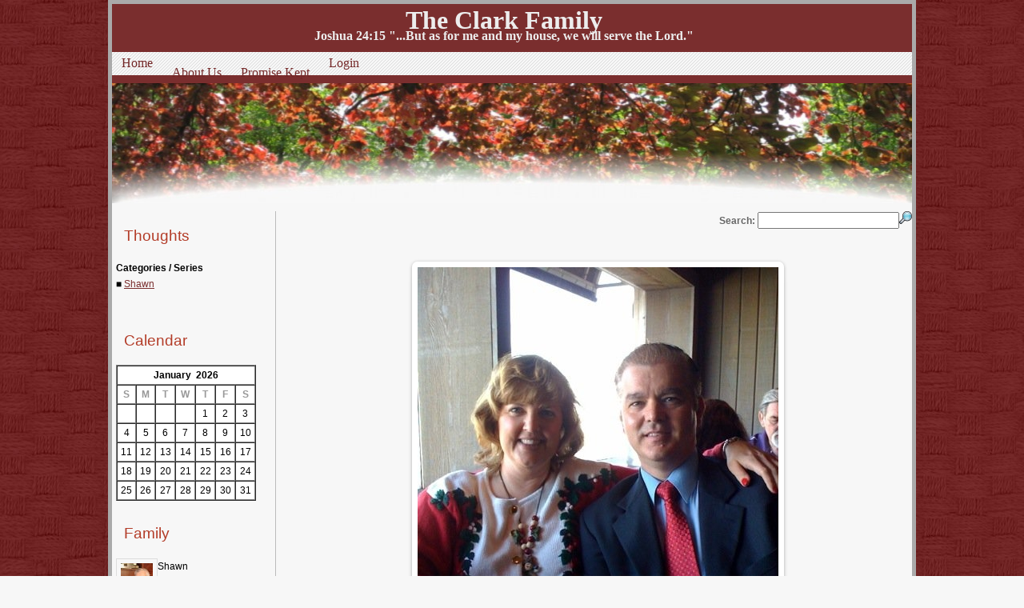

--- FILE ---
content_type: text/html
request_url: https://www.thelordsway.com/shawnandmindy/framedindex.asp
body_size: 15047
content:

<!DOCTYPE html PUBLIC "-//W3C//DTD XHTML 1.0 Transitional//EN" "http://www.w3.org/TR/xhtml1/DTD/xhtml1-transitional.dtd">
<html xmlns="http://www.w3.org/1999/xhtml">
<head>
<meta http-equiv="Content-Type" content="text/html; charset=iso-8859-1" />
<title>The Clark Family | Home</title>
<script type="text/javascript" src="https://www.thelordsway.com/sample/members/admin/scripts/FindTheTop.js"></script>
<link rel="stylesheet" type="text/css" href="https://www.thelordsway.com/sample/scripts/balloontip.css" />
<script type="text/javascript" src="https://www.thelordsway.com/sample/scripts/balloontip.js"></script>
<link href="https://www.thelordsway.com/p7exp/p7exp.css" rel="stylesheet" type="text/css">
<script type="text/javascript" src="https://www.thelordsway.com/p7exp/p7exp.js"></script>
<!--[if lte IE 7]>
<style>
#menuwrapper, #p7menubar ul a {height: 1%;}
a:active {width: auto;}
</style>
<![endif]-->
<link rel="stylesheet" type="text/css" href="https://www.thelordsway.com/site21/style.css" media="screen"/>
</head>
<body>
<div id="container">
  <div id="top">
    <h1>
<div style="text-align: center; font-family: Arial Black;"><span style="font-size: 14pt; font-weight: bold; color: rgb(237, 237, 237);"><span style="font-size: 24pt;">The Clark Family<br />
			<span style="font-size: 12pt;">Joshua 24:15 "...But as for me and my house, we will serve the Lord."</span><br />
			</span></span></div></h1>
  </div>
  <div class="container">
    <ul id="navPyra">
		
<ul id="p7menubar">
	<li class="trigger"><a href="https://www.thelordsway.com/shawnandmindy/framedindex.asp?Group=Home">Home</a></li>
	
			<li class="trigger">
			<p>
			
				<a href="https://www.thelordsway.com/shawnandmindy/framedindex.asp?Group=AboutUs">About Us</a>
						
				<ul>
					
								<li><a href="../site21/news.asp?CongregationID=790&Group=AboutUs" title="News and events">News</a></li>
							
								<li><a href="../site21/contacts.asp?CongregationID=790&Group=AboutUs" title="Contact Information">Contact Us</a></li>
							
								<li><a href="../site21/pictures.asp?CongregationID=790&Group=AboutUs" title="Photo page">Pictures</a></li>
							
								<li><a href="../site21/staff.asp?CongregationID=790&Group=AboutUs" title="Meet our family">Family</a></li>
							
								<li><a href="../site21/articles.asp?CongregationID=790&Group=AboutUs" title="Thoughts">Thoughts</a></li>
							
				</ul>
			</li>
			
			<li class="trigger">
			<p>
			
				<a href="../site21/custom3.asp?CongregationID=790&Group=PromiseKept">Promise Kept</a>
						
				<ul>
					
								<li><a href="../site21/custom3.asp?CongregationID=790&Group=PromiseKept">Promise Kept</a></li>
							
				</ul>
			</li>
			
		<li class="trigger"><a title="Members login" href="https://www.thelordsway.com/site21/members/members.asp?CongregationID=790">Login</a></li>
	
</ul>


    </ul>
  </div>
  <div id="banner"></div>
  <div id="side">
    <div id="navcontainer">
	   	
		<h2>Thoughts</h2>
		
		<b>Categories / Series</b><br>
		
			&#9632;&nbsp;<a onclick="FindTheTop();" href="../site21/articlesgrouped.asp?CongregationID=790&CategoryID=483&return=articles.asp">Shawn</a>
			<br>
					
		<br>	
	
    </div>
    <div id="navcontainer">
	   	
		<h2>Calendar</h2>
		
<table border=1 cellspacing=0 bgcolor="#FFFFFF" width=175px>
<tr>
	<td colspan="7"><center><b>
		January
		&nbsp;2026</b>
	</center>
	</td>
</tr>
<tr>
	<td align=center width=22 id="mastertablewiderow"><font color="#999999"><b>S</b></font></td>
	<td align=center width=22 id="mastertablewiderow"><font color="#999999"><b>M</b></font></td>
	<td align=center width=22 id="mastertablewiderow"><font color="#999999"><b>T</b></font></td>
	<td align=center width=22 id="mastertablewiderow"><font color="#999999"><b>W</b></font></td>
	<td align=center width=22 id="mastertablewiderow"><font color="#999999"><b>T</b></font></td>
	<td align=center width=22 id="mastertablewiderow"><font color="#999999"><b>F</b></font></td>
	<td align=center width=22 id="mastertablewiderow"><font color="#999999"><b>S</b></font></td>
</tr>			

		<tr>
	
		<td>&nbsp;</td>		
		
		<td>&nbsp;</td>		
		
		<td>&nbsp;</td>		
		
		<td>&nbsp;</td>		
		
		<td valign=center align=center>1</td>
	
		<td valign=center align=center>2</td>
	
		<td valign=center align=center>3</td>
	
		</tr>
	
		<tr>
	
		<td valign=center align=center>4</td>
	
		<td valign=center align=center>5</td>
	
		<td valign=center align=center>6</td>
	
		<td valign=center align=center>7</td>
	
		<td valign=center align=center>8</td>
	
		<td valign=center align=center>9</td>
	
		<td valign=center align=center>10</td>
	
		</tr>
	
		<tr>
	
		<td valign=center align=center>11</td>
	
		<td valign=center align=center>12</td>
	
		<td valign=center align=center>13</td>
	
		<td valign=center align=center>14</td>
	
		<td valign=center align=center>15</td>
	
		<td valign=center align=center>16</td>
	
		<td valign=center align=center>17</td>
	
		</tr>
	
		<tr>
	
		<td valign=center align=center>18</td>
	
		<td valign=center align=center>19</td>
	
		<td valign=center align=center>20</td>
	
		<td valign=center align=center>21</td>
	
		<td valign=center align=center>22</td>
	
		<td valign=center align=center>23</td>
	
		<td valign=center align=center>24</td>
	
		</tr>
	
		<tr>
	
		<td valign=center align=center>25</td>
	
		<td valign=center align=center>26</td>
	
		<td valign=center align=center>27</td>
	
		<td valign=center align=center>28</td>
	
		<td valign=center align=center>29</td>
	
		<td valign=center align=center>30</td>
	
		<td valign=center align=center>31</td>
	
		</tr>
	
</table>

	<div id="balloon1" class="balloonstyle" style="width: 200px; background-color: lightblue">
		There are no events on this day
	</div>
	
	<div id="balloon2" class="balloonstyle" style="width: 200px; background-color: lightblue">
		There are no events on this day
	</div>
	
	<div id="balloon3" class="balloonstyle" style="width: 200px; background-color: lightblue">
		There are no events on this day
	</div>
	
	<div id="balloon4" class="balloonstyle" style="width: 200px; background-color: lightblue">
		There are no events on this day
	</div>
	
	<div id="balloon5" class="balloonstyle" style="width: 200px; background-color: lightblue">
		There are no events on this day
	</div>
	
	<div id="balloon6" class="balloonstyle" style="width: 200px; background-color: lightblue">
		There are no events on this day
	</div>
	
	<div id="balloon7" class="balloonstyle" style="width: 200px; background-color: lightblue">
		There are no events on this day
	</div>
	
	<div id="balloon8" class="balloonstyle" style="width: 200px; background-color: lightblue">
		There are no events on this day
	</div>
	
	<div id="balloon9" class="balloonstyle" style="width: 200px; background-color: lightblue">
		There are no events on this day
	</div>
	
	<div id="balloon10" class="balloonstyle" style="width: 200px; background-color: lightblue">
		There are no events on this day
	</div>
	
	<div id="balloon11" class="balloonstyle" style="width: 200px; background-color: lightblue">
		There are no events on this day
	</div>
	
	<div id="balloon12" class="balloonstyle" style="width: 200px; background-color: lightblue">
		There are no events on this day
	</div>
	
	<div id="balloon13" class="balloonstyle" style="width: 200px; background-color: lightblue">
		There are no events on this day
	</div>
	
	<div id="balloon14" class="balloonstyle" style="width: 200px; background-color: lightblue">
		There are no events on this day
	</div>
	
	<div id="balloon15" class="balloonstyle" style="width: 200px; background-color: lightblue">
		There are no events on this day
	</div>
	
	<div id="balloon16" class="balloonstyle" style="width: 200px; background-color: lightblue">
		There are no events on this day
	</div>
	
	<div id="balloon17" class="balloonstyle" style="width: 200px; background-color: lightblue">
		There are no events on this day
	</div>
	
	<div id="balloon18" class="balloonstyle" style="width: 200px; background-color: lightblue">
		There are no events on this day
	</div>
	
	<div id="balloon19" class="balloonstyle" style="width: 200px; background-color: lightblue">
		There are no events on this day
	</div>
	
	<div id="balloon20" class="balloonstyle" style="width: 200px; background-color: lightblue">
		There are no events on this day
	</div>
	
	<div id="balloon21" class="balloonstyle" style="width: 200px; background-color: lightblue">
		There are no events on this day
	</div>
	
	<div id="balloon22" class="balloonstyle" style="width: 200px; background-color: lightblue">
		There are no events on this day
	</div>
	
	<div id="balloon23" class="balloonstyle" style="width: 200px; background-color: lightblue">
		There are no events on this day
	</div>
	
	<div id="balloon24" class="balloonstyle" style="width: 200px; background-color: lightblue">
		There are no events on this day
	</div>
	
	<div id="balloon25" class="balloonstyle" style="width: 200px; background-color: lightblue">
		There are no events on this day
	</div>
	
	<div id="balloon26" class="balloonstyle" style="width: 200px; background-color: lightblue">
		There are no events on this day
	</div>
	
	<div id="balloon27" class="balloonstyle" style="width: 200px; background-color: lightblue">
		There are no events on this day
	</div>
	
	<div id="balloon28" class="balloonstyle" style="width: 200px; background-color: lightblue">
		There are no events on this day
	</div>
	
	<div id="balloon29" class="balloonstyle" style="width: 200px; background-color: lightblue">
		There are no events on this day
	</div>
	
	<div id="balloon30" class="balloonstyle" style="width: 200px; background-color: lightblue">
		There are no events on this day
	</div>
	
	<div id="balloon31" class="balloonstyle" style="width: 200px; background-color: lightblue">
		There are no events on this day
	</div>
	
    </div>
    <div id="navcontainer">
	   	
		<h2>Family</h2>
		
		<div>
		
			<img style="float:left;margin: 0px; padding: 5px; border: 1px solid rgb(221, 221, 221); box-shadow: 0px 15px 10px -10px rgba(0, 0, 0, 0.5);" hspace=10 vspace=5 align=left border="0" height=60 src="https://www.thelordsway.com/shawnandmindy/staffpics/thumbnails/DSC_0205.JPG" style="padding-right: 5px; padding-bottom: 5px">
		Shawn<br>
		<br>
		<a onclick="FindTheTop();" href="../site21/staffbio.asp?StaffID=1521&CongregationID=790" style="text-decoration: none">More >></a>
		</div>
		<div style="clear: both;"></div>
		<hr style="border-style: solid; border-color: #C0C0C0;">
		
    </div>
  </div>
  <div id="content">
	
<form name="frmSearch" method="post" action="https://www.thelordsway.com/site21/search.asp?CongregationID=790">
<div style="float: right;">
	<b>Search:</b> <input type="text" name="Search" value="" size="20"><img onclick="document.frmSearch.submit();" src="../images/search.png">
</div>
</form><br>

	<br>

	<br><center><img style="margin: 0px; border-radius: 7px 7px 7px 7px; border: 7px solid rgb(255, 255, 255); box-shadow: 0pt 15px 10px -10px rgba(0, 0, 0, 0.5), 0pt 1px 4px rgba(0, 0, 0, 0.3);" src="/shawnandmindy/main.jpg"></center><br>


<center>
<style>
.MaxHght {
	max-height: 350px;
}
.MinHght {
	min-height: 370px;
}

</style>


</center>
<table width=100%>
	<tr>
		<td>
			<br>
			<a class="medium orange awesome" href="http://www.thelordsway.com/site21/course.asp?CongregationID=790">Courses</a>
			<br>
			
		</td>
	</tr>
</table>
  </div>
  <div id="footer">
	<center>
<!-- AddThis Button BEGIN -->
<div align="center" class="addthis_toolbox addthis_default_style addthis_32x32_style">
<a class="addthis_button_preferred_1"></a>
<a class="addthis_button_preferred_2"></a>
<a class="addthis_button_preferred_3"></a>
<a class="addthis_button_preferred_4"></a>
<a class="addthis_button_compact"></a>
<a class="addthis_counter addthis_bubble_style"></a>
</div>
<script type="text/javascript">var addthis_config = {"data_track_addressbar":true};</script>
<script type="text/javascript" src="//s7.addthis.com/js/300/addthis_widget.js#pubid=clarkse"></script>
<!-- AddThis Button END -->
<b>Direct Page Link</b> <input style="background-color:rgba(0, 0, 0, 0.0); border-size: 0; border: 1px solid grey; border-radius: 4px;" type="text" name="CopyURL" size="100" value="https://www.thelordsway.com/shawnandmindy/framedindex.asp?">
<table cellspacing="0" border="2">
	<tr>
		<td class="tdcenter" align=center style="border-left-style: solid; border-left-width: 1px; border-right-style: solid; border-right-width: 1px; border-top-style: solid; border-top-width: 1px; border-bottom-style: none; border-bottom-width: medium"><b><font size=1><a style="text-decoration: none" class="poweredby" target="_parent" href="https://www.thelordsway.com">Powered By</a></font></b></td>
	</tr>
	<tr>
		<td class="tdcenter" align=center style="border-left-style: solid; border-left-width: 1px; border-right-style: solid; border-right-width: 1px; border-top-style: none; border-top-width: medium; border-bottom-style: none; border-bottom-width: medium"><a class="menulink" target="_parent" href="https://www.thelordsway.com">
			<span style="text-decoration: overline"><u><font size="2" color="#339999">
			TheLordsWay.com</font></u></span></a></td>
	</tr>
	<tr>
		<td class="tdcenter" align=center style="border-left-style: solid; border-left-width: 1px; border-right-style: solid; border-right-width: 1px; border-top-style: none; border-top-width: medium; border-bottom-style: solid; border-bottom-width: 1px"><font size=1><a style="text-decoration: none" class="poweredby" target="_parent" href="https://www.thelordsway.com">Click here to host your<br>own 
		church web site today!</a></font></td>
	</tr>

	
		<tr>
			<td align="center" style="border-left-style: solid; border-left-width: 1px; border-right-style: solid; border-right-width: 1px; border-top-style: none; border-top-width: medium; border-bottom-style: solid; border-bottom-width: 1px"><center><b>&nbsp;<font size="2">You are visitor number</font>&nbsp;</b></center></td>
		</tr>
		<tr>
			<td align="center" style="border-left-style: solid; border-left-width: 1px; border-right-style: solid; border-right-width: 1px; border-top-style: none; border-top-width: medium; border-bottom-style: solid; border-bottom-width: 1px"><font face="Plump MT" color="#0000FF">
		    	<center>&nbsp;
				8337</font>&nbsp;
				</center>
			</td>
		</tr>
	
</table>
<a target="_blank" href="https://itunes.apple.com/us/app/thelordsway/id1202605793?ls=1&amp;mt=8"><img src="https://www.thelordsway.com/AppStoreBadge.png" width="135" /></a>&nbsp;
<a target="_blank" href="https://play.google.com/store/apps/details?id=thelordsway.android"><img src="https://www.thelordsway.com/googleplaybadge.png" width="135" /></a><br />
</center>

  </div>
</div>
</body>
</html>


--- FILE ---
content_type: text/css
request_url: https://www.thelordsway.com/p7exp/p7exp.css
body_size: 5735
content:
/* 
  ------------------------------------
  PVII Menu CSS Express Drop-Down Menu
  by Project Seven Development
  www.projectseven.com
  ------------------------------------
*/
/*
body {
	font-family: "Trebuchet MS", Arial, sans-serif;
	font-size: 100%;
	background-color: #FFFFFF;
	margin: 12px 0;
	padding: 0;
        
}
*/
/*
Container for the menu. We set top and bottom borders only because the menu container
stretches the entire window width. Note that this container can go inside a fixed width
element that is centered on the page, if you so desire. It can even go inside a table cell.
It carries a background image for aesthetics.
*/
#menuwrapper {
	border-top: 0px solid #000;
	border-bottom: 0px solid #333;
	background-color: #FFFFFF;
	background-repeat: repeat-x;

}
/*Clears the floated menu items.
Assigned to a BR tag placed just before
menuwrapper's closing DIV tag*/
.clearit {
	clear: both;
	height: 0;
	line-height: 0.0;
	font-size: 0;
}
/*
p7menubar is the root UL and p7menubar ul applies to all the sub-menu ULs.
We set padding and margin to zero to eliminate all indentation, turn bullets off,
and set a font-family different from the global font-family declared for the
body element above. This sets font for just the menu. Do not add a font-size here.
*/
#p7menubar, #p7menubar ul {
	padding: 0;
	margin: 0;
	list-style: none;
	font-family: verdana;
}
/*
Root-Level Links.  Do not change the first two properties.
Adjust padding values to make the root links taller and to offset them
from the left and right edges of the link box. The border right creates a
separator between links. Font-size is set here and will apply to all menu levels.
Font color is set to white.
*/
#p7menubar a {
	display: block;
	text-decoration: none;
	padding: 5px 10px 10px 10px;
	border-right: 0px solid #333;
	font-size: small;
	color: #ffffff;
}
/*
Class assigned to those Root-Level links that have associated Sub-Menus.
The top and bottom padding assigned this element must be the same as
that assigned to the p7menubar a element. The right padding is increased
to accomodate the display of background image depicting a downward
pointing arrow.
*/
#p7menubar a.trigger {
	padding: 5px 16px 5px 10px;
	background-repeat: no-repeat;
	background-position: right center;
}
/*
The Root-Level list items. Floating left allows
them to appear horizontally. Width is for IE5 Mac. The last rule in
this style sheet will set the width for this element to auto for all
other browsers - hiding it from IE5 Mac. The width is proportional.
As you add and edit root menu items, you will need to test this width
to ensure it is wide enough to accomodate all text.
*/
#p7menubar li {
	float: left;
	width: 9em;
}
/*
Sets width for Sub-Menu box and the List Items inside - in proportional em units. 
This allows the sub-menu width to expand if users resize the text in their browsers.
*/
#p7menubar li ul, #p7menubar ul li  {
	width: 15em;
}
/*
The sub-menu links. We set color and turn off the right border, which
would otherwise be inherited from the root link rule. We set top and 
bottom padding less than the root items and increas the left padding
to indent the sub-menu links a small amount in from the root links.
*/
#p7menubar ul li a  {
	color: #164E88;
	border-right: 0;
	padding: 3px 12px 3px 16px;
}
/*
Sub-Menu Unordered Lists describes each dropdown sub-menu grouping. 
Positioned Absolutely to allow them to appear below their root trigger.
Set to display none to hide them until trigger is moused over.
Background Color must be set or problems will be encountered in MSIE.
Right and bottom borders are set to simulate a raised look.
A gradient background image is assigned.
*/
#p7menubar li ul {
	position: absolute;
	display: none;
	background-color: #efefef;
	border-right: 1px solid #333333;
	border-bottom: 1px solid #333333;
	background-repeat: repeat-x;
}
/*
Changes the Text color and background color when the Root-Level
menu items are moused over. The second selector sets color and background
when Root-Level items are accessed with the keyboard tab key. The third
selector sets an active state to support keyboard access in MSIE. The fourth 
selector is assigned to IE5 and IE6 Windows via the P7_ExpMenu script.
Note that IE7 supports hover on elements other than links and so behaves
like Firefox, Opera, and Safari - making the menu operable even if JavaScript
is not enabled.
*/
#p7menubar li:hover a, #p7menubar a:focus,
#p7menubar a:active, #p7menubar li.p7hvr a {
	color: #000000;
	background-color: #efefef;
}
/*
Set the Sub-Menu UL to be visible when its associated
Root-Level link is moused over. The second selector is 
assigned to IE5 and IE6 via the P7_ExpMenu script.
*/
#p7menubar li:hover ul, #p7menubar li.p7hvr ul {
	display: block;
}
/*
Sets the Text color of the Sub-Level links when the Root-Level
menu items are moused over. The second selector is 
assigned to IE5 and IE6 via the P7_ExpMenu script.
The color set should march the normal Sub-Level link color
in the rule: #p7menubar ul li a. The background color must be
transparent to allow the underlying gradient background on the UL
to show through.
*/
#p7menubar li:hover ul a, #p7menubar li.p7hvr ul a {
	color: #000000;
	background-color: transparent;
}
/*
The normal hover class for Sub-Level links. The Important directive
is required for older browsers. We set a background color, which shows
over the gradient background. We set text color to white.
*/
#p7menubar ul a:hover {
	background-color: #C0C0C0!important;
	color: #FFFFFF!important;
}
/* The single backslash \ character inside this comment
causes IE5 Mac to ignore the following rule, which allows other
browsers to render top-level menu items to their natural width.
Do not edit this rule in any way. */
#p7menubar li {width: auto;}

--- FILE ---
content_type: text/css
request_url: https://www.thelordsway.com/site21/style.css
body_size: 5699
content:

body {
margin : 0 auto;
padding : 0;
color : #000;
background : #f7f7f7 url(images/bgd.jpg) repeat center;
font : 75% "lucida sans", "Trebuchet MS", arial, verdana, sans-serif;
text-align : center;
line-height : 1.7em;
}
#container {
width : 1000px;
margin : 0 auto;
padding : 0;
text-align : left;
color : #666;
background : #f7f7f7;
border : 5px solid #aaa;
}
#top {
margin : 0 auto;
padding : 0;
color : #000;
background : #7a2e2e;
}
#top h1 {
margin : 0 20px 0 0;
padding : 10px 0 10px 0;
text-align : right;
color : #fff;
background : inherit;
}
#banner {
width : 1000px;
margin : 0 auto;
padding : 0;
height : 150px;
color : #000;
background : #7A2E2E url(images/banner.jpg) no-repeat;
}
.container {
margin : 0;
padding : 5px 0 0 0;
width : 100%;
color : #000;
background : #f7f7f7 url(images/stripe_bg01.gif) repeat-x;
}

#navPyra {
margin : 0;
padding : 0 0 24px 0;
border-bottom : 10px solid #7a2e2e;
}
#navPyra li {
margin : 0;
padding : 0;
display : inline;
list-style-type : none;
}
#navPyra a:link, #navPyra a:visited {
padding : 0 12px 6px 12px;
font-size : 130%;
line-height : 1.2em;
text-decoration : none;
color : #742828;
background : inherit;
}
#navPyra a:link.active, #navPyra a:visited.active, #navPyra a:hover {
color : #000;
background : transparent url(images/pyramid.gif) no-repeat bottom center;
}

#navPyraMembers {
margin : 0;
padding : 0 0 24px 0;
border-bottom : 10px solid #7a2e2e;
height: 50px
}
#navPyraMembers li {
margin : 0;
padding : 0;
display : inline;
list-style-type : none;
}
#navPyraMembers a:link, #navPyraMembers a:visited {
padding : 0 12px 6px 12px;
font-size : 130%;
line-height : 1.2em;
text-decoration : none;
color : #742828;
background : inherit;
}
#navPyraMembers a:link.active, #navPyraMembers a:visited.active, #navPyraMembers a:hover {
color : #000;
background : transparent url(images/pyramid.gif) no-repeat bottom center;
}


#side {
width : 180px;
float : left;
margin : 0 auto;
padding : 0;
}
#side p {
margin : 1em 0 1em 1em;
color : #999;
background : inherit;
}
#navcontainer {
margin-top: 30px;
margin-left: 5px;
list-style-type : none;
background-color : inherit;
color : #000;
text-align : left;
}
#navcontainer ul {
margin-top : 30px;
list-style-type : none;
background-color : inherit;
color : #000;
text-align : left;
}
#navcontainer ul li a {
padding : 15px;
color : #000;
background : transparent url(images/list-off.gif) no-repeat left center;
text-align : left;
font : 100% "lucida sans", arial, sans-serif;

}
#navcontainer ul li a:hover {
color : #c86000;
background : transparent url(images/list-on.gif) no-repeat left center;
}
#navcontainer ul li a#current {
background : transparent url(images/list-active.gif) no-repeat left center;
color : #666;
}
#content {
width : 785px;
margin: 10px 0 0 0;
padding-left : 10px;
line-height : 1.8em;
border-left : 1px solid #bbb;
float: right;
}

#contentMembers {
padding-left : 10px;
line-height : 1.8em;
border-left : 1px solid #bbb;
}
#footer {
margin-top : 60px;
padding : 0.5em;
clear : both;
font-size : 0.9em;
color : #333;
background : #f7f7f7 url(images/stripe_bg01.gif) repeat;
border-top : 5px solid #7a2e2e;
}
a:link, a:visited {
text-decoration : underline;
color : #7a2e2e;
background : inherit;
}
a:hover {
text-decoration : none;
color : #cc6600;
background : inherit;
}
h2 {
margin : 1em 0 1em 0.5em;
color : #b33c28;
font : 160% "lucida sans", "Trebuchet MS", arial, verdana, sans-serif;
background : inherit;
}
blockquote {
font-weight : bold;
font-style : italic;
color : #b29b35;
}


/*  Super Awesome Buttons with CSS3 and RGBA
    Source: http://www.zurb.com/article/266/super-awesome-buttons-with-css3-and-rgba
*/
.awesome, .awesome:visited {
	        background: #222 url(/sample/members/admin/scripts/style/alert-overlay.png) repeat-x !important; 
	        display: inline-block !important; 
	        padding: 5px 10px 6px !important; 
	        color: #fff !important; 
	        text-decoration: none !important;
			font-weight: bold !important;
			line-height: 1 !important;
	        -moz-border-radius: 5px !important; 
	        -webkit-border-radius: 5px !important;
	        -moz-box-shadow: 0 1px 3px rgba(0,0,0,0.5) !important;
	        -webkit-box-shadow: 0 1px 3px rgba(0,0,0,0.5) !important;
	        text-shadow: 0 -1px 1px rgba(0,0,0,0.25) !important;
	        border-bottom: 1px solid rgba(0,0,0,0.25) !important;
	        cursor: pointer !important;
            }

.awesome:hover							{ background-color: #111 !important;}
.awesome:active							{ top: 1px !important; }
.small.awesome, .small.awesome:visited 			{ font-size: 11px !important;}
.awesome, .awesome:visited,
.medium.awesome, .medium.awesome:visited 		{ font-size: 13px !important;}
.large.awesome, .large.awesome:visited 			{ font-size: 14px !important; padding: 8px 14px 9px !important;}
	
.green.awesome, .green.awesome:visited		{ background-color: #91bd09 !important;}
.green.awesome:hover						{ background-color: #749a02 !important;}
.blue.awesome, .blue.awesome:visited		{ background-color: #2daebf !important;}
.blue.awesome:hover							{ background-color: #007d9a !important;}
.red.awesome, .red.awesome:visited			{ background-color: #e33100 !important;}
.red.awesome:hover							{ background-color: #872300 !important;}
.magenta.awesome, .magenta.awesome:visited		{ background-color: #a9014b !important;}
.magenta.awesome:hover							{ background-color: #630030 !important;}
.orange.awesome, .orange.awesome:visited		{ background-color: #ff5c00 !important;}
.orange.awesome:hover							{ background-color: #d45500 !important;}
.yellow.awesome, .yellow.awesome:visited		{ background-color: #ffb515 !important;}
.yellow.awesome:hover							{ background-color: #fc9200 !important;}

--- FILE ---
content_type: application/javascript
request_url: https://www.thelordsway.com/sample/members/admin/scripts/FindTheTop.js
body_size: 1600
content:
//This function can be called from any controls onclick event that will reload the page (button click, link click, etc)
var isFramed = top.frames.length > 0;
var url = window.location.pathname;  
var myPageName = url.substring(url.lastIndexOf('/') + 1);      
var n=myPageName.search("asp");
var PageName=myPageName.substring(0,n-1);

function FindTheTop()
{
	var scrollAmount = document.body.scrollTop; // this is the current scroll position
	if (scrollAmount==0)
		{
			var scrollAmount = document.documentElement.scrollTop;
		}
	document.cookie="scrollAmount" + PageName + "=" + scrollAmount; // save it in cookie
	window.dontkillcookie = true; // just a flag used in onunload
	//alert(PageName);
	//alert(scrollAmount);
}
//Call this function when using code to reload a page.  Like an auto refresh on a list page
function FindTheTopReload()
{
	FindTheTop();
	window.location.reload()
}

//Call this function to clear the top setting so pages go to the top.
function RemoveTheTop()
{
	document.cookie="scrollAmount" + PageName + "=0";
}

window.onload = function()
{
	//alert('Window Load');
	var cook = document.cookie; // parse the cookie
	var pos = cook.indexOf("scrollAmount" + PageName + "=");
	var scrollAmount = 0;
	//alert(pos);
	if (pos >= 0)
	{
		scrollAmount = parseInt(cook.substr(pos + 13 + PageName.length));
		//alert(scrollAmount);
	}
	if (scrollAmount) // and reset the scrolling.
	{
		//alert(scrollAmount);
		document.documentElement.scrollTop = scrollAmount;
		document.body.scrollTop = scrollAmount;
	}
	//alert('3: ' + scrollAmount);
}

window.onunload = function()
{
	// reset the cookie to zero, this way the window won't
	// scroll the next time the user accesses it
	if (!window.dontkillcookie)
	{
		document.cookie="scrollAmount" + PageName + "=0";
	}
}

